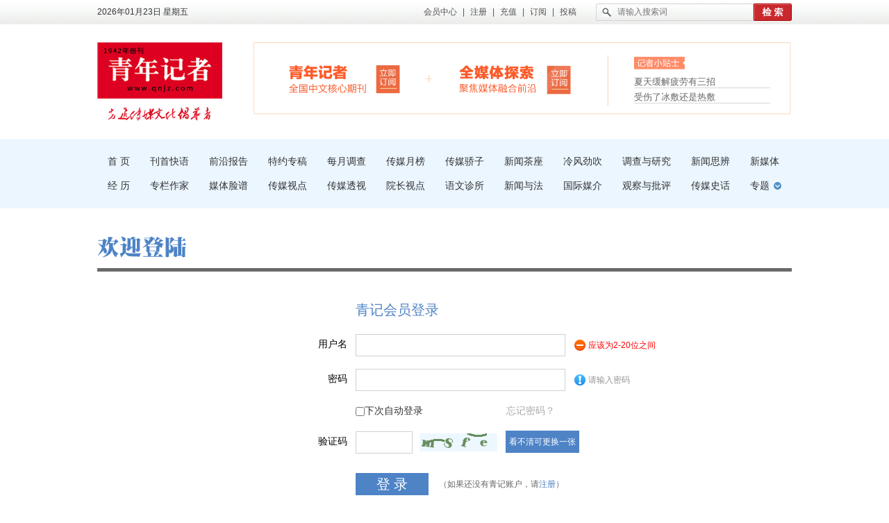

--- FILE ---
content_type: text/html; charset=utf-8
request_url: http://www.qnjz.com/index.php?m=member&c=index&a=login&forward=http%3A%2F%2Fwww.qnjz.com%2Findex.php%3Fm%3Dcontent%26c%3Dreadpoint%26allow_visitor%3Dfb56FS463Hdq6uuggmqEWrWm_LGAcBwcSkI6BNktWuE3Vf1onUdVH4F_Jg%26http_referer%3Dhttp%253A%252F%252Fwww.qnjz.com%252Findex.php%253Fm%253Dcontent%2526c%253Dindex%2526a%253Dshow%2526catid%253D47%2526id%253D35708%26forward%3Dhttp%253A%252F%252Fwww.qnjz.com%252Findex.php%253Fm%253Dcontent%2526c%253Dindex%2526a%253Dshow%2526catid%253D47%2526id%253D35708
body_size: 5743
content:
<!DOCTYPE HTML>
<html>
<head>
	<meta http-equiv="Content-Type" content="text/html; charset=utf-8" />
	<title>青年记者</title>
	<meta http-equiv="X-UA-Compatible" content="IE=edge" />
	<meta name="keywords" content="">
	<meta name="description" content="">
	<link href="/statics/images/qnjz/globle.css?s=1" rel="stylesheet" type="text/css" />
	<link href="/statics/images/qnjz/css.css?s=1" rel="stylesheet" type="text/css" />
	<script type="text/javascript" src="/statics/js/jquery.min.js"></script>
	<script type="text/javascript" src="/statics/js/jquery.sgallery.js"></script>
</head>
<body>


	<div id="top" class="wrapper">
		<div class="w1000">
			<div class="left">2026年01月23日  星期五</div>
			<div class="right">
				<div class="links"><a href="/index.php?m=member&c=index" target="_top">会员中心</a>|<a href="/index.php?m=member&c=index&a=register&siteid=1" target="_blank">注册</a>|<a href="/index.php?m=pay&c=deposit&a=pay">充值</a>|<a href="http://www.qnjz.com/index.php?m=content&c=index&a=lists&catid=40">订阅</a>|<a href="/html/about/tg/index.html">投稿</a></div>
				<div class="search">
					<form action="http://www.qnjz.com/index.php" method="get" target="_blank">
						<input type="hidden" name="m" value="search"/>
						<input type="hidden" name="c" value="index"/>
						<input type="hidden" name="a" value="init"/>
						<input type="hidden" name="typeid" value="1" id="typeid"/>
						<input type="hidden" name="siteid" value="1" id="siteid"/>
						<input type="text" class="text" name="q" id="q" placeholder="请输入搜索词" style="outline:0;" /><input type="submit" value="" class="sub" />
						<div class="clear"></div>
					</form>

				</div>
				<div class="clear"></div>
			</div>
			<div class="clear"></div>
		</div>
	</div>


	<div class="blank25"></div>


	<div id="header" class="wrapper">
		<div class="w1000">
			<div class="left"><a href="/" target="_self"><img src="/statics/images/qnjz/images/header-left.gif" /></a></div>
			<div class="right">
				<a href="index.php?m=content&c=index&a=lists&catid=70" class="jzts"></a>
								<div id="ul1">
					<ul>
																		<li><a href="http://www.qnjz.com/index.php?m=content&c=index&a=show&catid=70&id=31953">眼白变红或是结膜下出血</a></li>
																								<li><a href="http://www.qnjz.com/index.php?m=content&c=index&a=show&catid=70&id=31876">&ldquo;枝桠&rdquo;&ldquo;树桠&rdquo;宜写成&ldquo;枝...</a></li>
																								<li><a href="http://www.qnjz.com/index.php?m=content&c=index&a=show&catid=70&id=31875">夏天缓解疲劳有三招</a></li>
																																																					</ul>
				</div>
				<div id="ul2">
					<ul>
																																																						<li><a href="http://www.qnjz.com/index.php?m=content&c=index&a=show&catid=70&id=31874">护腰，摆脱六大坏习惯</a></li>
																								<li><a href="http://www.qnjz.com/index.php?m=content&c=index&a=show&catid=70&id=31748">受伤了冰敷还是热敷</a></li>
																								<li><a href="http://www.qnjz.com/index.php?m=content&c=index&a=show&catid=70&id=31747">白内障治疗的误区</a></li>
																	</ul>
				</div>
							</div>
			<div class="clear"></div>
			<div class="logo">
				<a href="/index.php?m=content&c=index&a=lists&catid=40">
					<img src="/statics/images/qnjz/images/qnjz1.gif" />
				</a>
				<a href="/index.php?m=content&c=index&a=lists&catid=57">
					<img src="/statics/images/qnjz/images/qnjz2.gif" />
				</a>
			</div>
		</div>
	</div>
	<script type="text/javascript">
		function qnjzRoll(){
			var i=0;
			var roll=['ul1','ul2'];
			function Roll(id){
				var oDiv=document.getElementById(id);
				var oUL=oDiv.getElementsByTagName('ul')[0];
				var oLI=oUL.getElementsByTagName('li');
				//console.log(oUL.style.marginTop);
				
				var time=setInterval(
					function(){
						oUL.style.marginTop=oUL.offsetTop-2+'px';
						if(parseInt(oUL.style.marginTop)<-44)oUL.style.marginTop=12+'px';
						if(parseInt(oUL.style.marginTop)%22==0){

							clearInterval(time);
						}
					},100
					);
			}
			Roll(roll[i++%2]);
			setInterval(function(){
				var n=i++%2;
				Roll(roll[n])
			},3000);
		}
		qnjzRoll();

		var isLogin='';
	</script>

	<div class="blank25"></div>


	<div id="nav" class="wrapper">
		<div class="w1000">

			<p><a href="http://www.qnjz.com">首 页</a><a href="/index.php?m=content&c=index&a=lists&catid=6">刊首快语</a><a href="/index.php?m=content&c=index&a=lists&catid=7">前沿报告</a><a href="/index.php?m=content&c=index&a=lists&catid=8">特约专稿</a><a href="/index.php?m=content&c=index&a=lists&catid=9">每月调查</a><a href="/index.php?m=content&c=index&a=lists&catid=10">传媒月榜</a><a href="/index.php?m=content&c=index&a=lists&catid=11">传媒骄子</a><a href="/index.php?m=content&c=index&a=lists&catid=12">新闻茶座</a><a href="/index.php?m=content&c=index&a=lists&catid=13">冷风劲吹</a><a href="/index.php?m=content&c=index&a=lists&catid=14">调查与研究</a><a href="/index.php?m=content&c=index&a=lists&catid=15">新闻思辨</a><a href="/index.php?m=content&c=index&a=lists&catid=16">新媒体</a></p>
			<div class="w1001"><a href="/index.php?m=content&c=index&a=lists&catid=17">经 历</a><a href="/index.php?m=content&c=index&a=lists&catid=18">专栏作家</a><a href="/index.php?m=content&c=index&a=lists&catid=19">媒体脸谱</a><a href="/index.php?m=content&c=index&a=lists&catid=20">传媒视点</a><a href="/index.php?m=content&c=index&a=lists&catid=21">传媒透视</a><a href="/index.php?m=content&c=index&a=lists&catid=63">院长视点</a><a href="/index.php?m=content&c=index&a=lists&catid=23">语文诊所</a><a href="/index.php?m=content&c=index&a=lists&catid=24">新闻与法</a><a href="/index.php?m=content&c=index&a=lists&catid=25">国际媒介</a><a href="/index.php?m=content&c=index&a=lists&catid=26">观察与批评</a><a href="/index.php?m=content&c=index&a=lists&catid=27">传媒史话</a><a href="/index.php?m=content&c=index&a=lists&catid=56" style="margin-right:0;">专题</a><a href="javascript:;" class="icon1" id="menu"></a><div id="menuDrop">
				<a href="/index.php?m=content&c=index&a=lists&catid=41">传媒教育</a>
				<a href="/index.php?m=content&c=index&a=lists&catid=42">理论视野</a>
				<a href="/index.php?m=content&c=index&a=lists&catid=43">新闻实践</a>
				<a href="/index.php?m=content&c=index&a=lists&catid=44">采编技法</a>
				<a href="/index.php?m=content&c=index&a=lists&catid=49">面对面</a>
				<a href="/index.php?m=content&c=index&a=lists&catid=45">广电视听</a>
				<a href="/index.php?m=content&c=index&a=lists&catid=46">传媒个案</a>
				<a href="/index.php?m=content&c=index&a=lists&catid=47">经营方略</a>
				<a href="/index.php?m=content&c=index&a=lists&catid=48">书评书讯</a>
				<a href="/index.php?m=content&c=index&a=lists&catid=50">名家风范</a>
				<a href="/index.php?m=content&c=index&a=lists&catid=51">读新闻传播学书</a>
				<a href="/index.php?m=content&c=index&a=lists&catid=52">危机传播管理</a>
			</div></div>
		</div>
	</div>
	<script type="text/javascript">

		var timeout;
		function menuTogg(){
			timeout=setTimeout(
				function(){
					$('#menuDrop').hide();
				},500
				);
		}
		$('#menu').mouseover(
			function(){
				clearTimeout(timeout);
				$('#menuDrop').show();
			}
			);
		$('#menuDrop').mouseover(
			function(){
				clearTimeout(timeout);
			}
			);
		$('#menu').mouseout(menuTogg);
		$('#menuDrop').mouseout(menuTogg);
		$('#wxqrcode').mouseover(
			function(e){
				$('.wxqrcode').show();
			}
			);
		$('#wxqrcode').mouseout(
			function(e){
				$('.wxqrcode').hide();
			}
			);
	</script><title>青年记者-注册</title>
<script type="text/javascript" src="/statics/js/cookie.js"></script>
<script type="text/javascript" src="/statics/js/member_qnjz.js"></script>
<script type="text/javascript" src="/statics/js/formvalidator.js" charset="UTF-8"></script>
<script type="text/javascript" src="/statics/js/formvalidatorregex.js" charset="UTF-8"></script>
<script type="text/javascript" src="/statics/js/dialog.js"></script>
<link href="/statics/css/reset.css" rel="stylesheet" type="text/css" />
<link href="/statics/css/dialog_simp.css" rel="stylesheet" type="text/css" />
<link href="/statics/css/table_form.css" rel="stylesheet" type="text/css" />
<script type="text/javascript" src="/statics/js/formvalidator.js" charset="UTF-8"></script>
<script type="text/javascript" src="/statics/js/formvalidatorregex.js" charset="UTF-8"></script>
<script language="JavaScript">
	<!--
	$(function(){
		$.formValidator.initConfig({autotip:true,formid:"myform",onerror:function(msg){}});
		$("#username").formValidator({onshow:"请输入用户名",onfocus:"应该为2-20位之间"}).inputValidator({min:2,max:20,onerror:"应该为2-20位之间"}).regexValidator({regexp:"ps_username",datatype:"enum",onerror:"用户名格式错误"});
		$("#password").formValidator({onshow:"请输入密码",onfocus:"密码应该为6-20位之间"}).inputValidator({min:6,max:20,onerror:"密码应该为6-20位之间"});

	});
//-->
</script>

<link href="/statics/css/dialog_simp.css" rel="stylesheet" type="text/css" />
<style type="text/css">
	.submit,.pass-logo a,.form-login .input label,.item span{display:inline-block;zoom:1;*display:inline;}
	.blue,.blue a{color:#377abe}
	.log{line-height:24px; height:24px;float:right; font-size:12px}
	.log span{color:#ced9e7}
	.log a{color:#049;text-decoration: none;}
	.log a:hover{text-decoration: underline;}
	
	.form-login{ width:440px; padding-left:40px}
	.form-login h2{font-size:25px;color:#494949;border-bottom: 1px dashed #CCC;padding-bottom:3px; margin-bottom:10px}
	.form-login .input{ padding:7px 0}
	.form-login .input label{ width:84px;font-size:14px; color:#888; text-align:right}
	.take,.reg{padding:0 0 0 84px}
	.take .submit{ margin-top:10px}
	.form-login .hr{background: url(/statics/images/member/line.png) no-repeat left center; height:50px;}
	.form-login .hr hr{ display:none}

	.submit{padding-left:3px}
	.submit,.submit input{ background: url(/statics/images/member/but.png) no-repeat; height:29px;cursor:hand;}
	.submit input{background-position: right top; border:none; padding:0 10px 0 7px; font-size:14px}
	.reg{ color:#666; line-height:24px}
	.reg .submit{background-position: left -35px; height:35px}
	.reg .submit input{background-position: right -35px; font-weight:700; color:#fff; height:35px}

	.col-1{position:relative; float:right; border:1px solid #c4d5df; zoom:1;background: url(/statics/images/member/member_title.png) repeat-x; width:310px; margin: auto; height:304px}
	.col-1 span.o1,
	.col-1 span.o2,
	.col-1 span.o3,
	.col-1 span.o4{position:absolute;width:3px;height:3px; overflow:hidden;background: url(/statics/images/fillet.png) no-repeat}
	.col-1 span.o1{background-position: left -6px; top:-1px; left:-1px}
	.col-1 span.o2{background-position: right -6px; top:-1px; right:-1px}
	.col-1 span.o3{background-position: left -9px; bottom:-1px; left:-1px}
	.col-1 span.o4{background-position: right -9px; bottom:-1px; right:-1px;}
	.col-1 .title{color:#386ea8; padding:5px 10px 3px}
	.col-1 div.content{padding:0px 10px 10px}
	.col-1 div.content h5{background: url(/statics/images/member/ext-title.png) no-repeat 2px 10px; height:34px}
	.col-1 div.content h5 strong{ visibility: hidden}
	.pass-logo{ margin:auto; width:261px; padding-top:15px}
	.pass-logo p{border-top: 1px solid #e1e4e8; padding-top:15px}
	.item{padding:10px 0; vertical-align:middle; margin-bottom:10px}
	.item span{ color:#8c8686}
	.login-list li{ float:left;height:26px; margin-bottom:14px;width:123px;background:url(/statics/images/member/mbg.png) no-repeat}
	.login-list li a{ display:block;background-repeat:no-repeat; background-position:6px 5px;height:26px; padding-left:36px; line-height:26px}
	.login-list li a:hover{text-decoration: none;}
	#reg .topic{
		padding-bottom:15px;
		border-bottom:5px solid #6a6a6a;
	}

	#reg .topic span{
		float:left;
	}

	#reg .topic .qq{
		float:right;
		display:inline;
		margin:10px 70px 0px 0px;
	}

	#login .topic{
		padding-bottom:15px;
		border-bottom:5px solid #6a6a6a;
	}

	#login .topic span{
		float:left;
	}

	#login .topic .qq{
		float:right;
		display:inline;
		margin:10px 70px 0px 0px;
	}

	#reg form{
		margin:60px 0px 0px 90px;
	}

	#login form{
		margin:40px 0px 0px 260px;
	}

	.form2 p{
		margin-bottom:18px;
	}

	.form2 p span{
		display:inline-block;
		text-align:right;
		font-size:14px;
		color:#000;
		width:100px;
	}

	.form2 p .text{
		margin-left:12px;
		padding:0px 5px;
		border:1px solid #d0d0d0;
		width:290px;
		height:30px;
		line-height:30px;
	}

	.form2 p .w1{
		width:290px;
	}

	.form2 p .w2{
		width:70px;
	}

	.form2 p label{
		color:#666;
		margin-left:12px;
	}

	.form2 p #code_img{
		display:inline;
		vertical-align:middle;
		margin-left:10px;
	}

	.form2 p .change{
		margin-left:12px;
		display:inline-block;
		background:#4e83c6;
		color:#fff;
		height:32px;
		line-height:32px;
		padding:0px 5px;
	}

	.form2 .btn{
		margin:0px 0px 0px 112px;
		padding-top:10px;
		background: #FFF;
	}

	.form2 .btn input{
		border:none;
		background:#4e83c6;
		height:32px;
		width:105px;
		color:#fff;
		font-size:20px;
		font-family:"Microsoft Yahei","黑体";
		cursor:pointer;
	}

	.form2 .btn label{
		margin-left:15px;
	}

	.form2 .btn label a{
		color:#4e83c6;
	}

	.form2 h3{
		font-size:20px;
		line-height:30px;
		font-family:"Microsoft Yahei","黑体";
		font-weight:normal;
		color:#4e83c6;
		margin:0px 0px 20px 112px;
	}

	.form2 .next{
		padding-left:112px;
		font-size:14px;
	}

	.form2 .forget{
		margin-left:120px;
		color:#aaa;
	}

</style>
<div class="blank40"></div>
<div class="w1000">
	<div id="login">
		<div class="topic">
			<span><img src="/statics/images/qnjz/images/login-topic.gif" alt="欢迎登陆" /></span>
			<!-- <a href="#" class="qq"><img src="/statics/images/qnjz/images/qq.gif" alt="QQ登录" /></a> -->
			<div class="clear"></div>
		</div>
		<form class="form2" method="post" action="" onsubmit="save_username();" id="myform" name="myform">
			<h3>青记会员登录</h3>
			<p><span>用户名</span><input type="text" id="username" name="username" class="text w1" /></p>
			<p><span>密码</span><input type="password" id="password" name="password" class="text w1" /></p>
			<p class="next"><input type="checkbox" name="cookietime" value="2592000" id="cookietime">下次自动登录<a href="index.php?m=member&c=index&a=public_get_password_type&siteid=1" class="forget">忘记密码？</a></p>
			<p><span>验证码</span><input type="text" id="code" name="code" class="text w2" /><img id='code_img' onclick='this.src=this.src+"&"+Math.random()' src='http://www.qnjz.com/api.php?op=checkcode&code_len=4&font_size=14&width=120&height=26&font_color=&background='><a href="javascript:;" onclick="changeCode(this);" class="change">看不清可更换一张</a></p>
			<p class="btn"><input type="submit" name="dosubmit" id="dosubmit" value="登 录" /><label>（如果还没有青记账户，请<a href="index.php?m=member&c=index&a=register&siteid=1">注册</a>）</label></p>
		</form>
	</div>
</div>



<script language="JavaScript">
	<!--

	$(function(){
		$('#username').focus();
	})

	function save_username() {
		if($('#cookietime').attr('checked')) {
			var username = $('#username').val();
			setcookie('username', username, 3);
		} else {
			delcookie('username');
		}
	}
	var username = getcookie('username');
	if(username != '' && username != null) {
		$('#username').val(username);
		$('#cookietime').attr('checked',true);
	}
	function show_login(site) {
		if(site == 'sina') {
			art.dialog({lock:false,title:'用新浪账号登录',id:'protocoliframe', iframe:'index.php?m=member&c=index&a=public_sina_login',width:'500',height:'310',yesText:'关闭'}, function(){
			});
		} else if(site == 'snda') {
			art.dialog({lock:false,title:'用盛大连接登录',id:'protocoliframe', iframe:'index.php?m=member&c=index&a=public_snda_login',width:'500',height:'310',yesText:'关闭'}, function(){
			});
		} else if(site == 'qq') {
			art.dialog({lock:false,title:'用腾讯微博帐号登录',id:'protocoliframe', iframe:'index.php?m=member&c=index&a=public_qq_login',width:'500',height:'310',yesText:'关闭'}, function(){
			});
		}
	}

function changeCode(oThis){//add by lenir
	var img=$('#code_img').get(0);
	img.src=img.src+"&"+Math.random();
}
//-->
</script>

<div id="footer" class="w1000" style="position: relative;">
<div style="position:absolute;width:130px;height:50px;left:80px;top:130px;">
<!--可信网站LOGO安装开始-->
<script id="kXScript" type="text/javascript" src="https://kxlogo.knet.cn/seallogo.dll?sn=e19042937010077838i2ry000000&h=47"></script>
<!--可信网站LOGO安装结束-->
</div>
	<div class="blank30"></div>

	<div id="layout4">
		<div class="title">友情链接</div>
		<div class="content">
			<ul>
												<li><a href="http://www.dzwww.com/" title="大众网" target="_blank">大众网</a></li>
								<li><a href="http://media.people.com.cn/" title="人民网传媒" target="_blank">人民网传媒</a></li>
								<li><a href="http://www.xinhuanet.com/newmedia/ " title="新华网传媒" target="_blank">新华网传媒</a></li>
								<li><a href="http://www.gapp.gov.cn/" title="国家新闻出版署" target="_blank">国家新闻出版署</a></li>
								<li><a href="http://www.chinaxwcb.com/" title="中国新闻出版网" target="_blank">中国新闻出版网</a></li>
								<li><a href="http://www.xinhuanet.com/zgjx/index.htm" title="中国记协网" target="_blank">中国记协网</a></li>
								<li><a href="http://www.cjr.org/" title="哥伦比亚新闻评论" target="_blank">哥伦比亚新闻评论</a></li>
								<li><a href="http://www.ajr.org/" title="美国新闻评论" target="_blank">美国新闻评论</a></li>
												<div class="clear"></div>
			</ul>
		</div>
		<div class="clear"></div>
	</div>	<p><a href="/index.php?m=content&c=index&a=lists&catid=2">杂志简介</a> -<a href="/index.php?m=content&c=index&a=lists&catid=55">网站简介</a> - <a href="/index.php?m=content&c=index&a=lists&catid=3">联系方式</a> - <a href="/index.php?m=content&c=index&a=lists&catid=4">版权声明</a> - <a href="/index.php?m=content&c=index&a=lists&catid=5">投稿信箱</a> - <a href="/index.php?m=content&c=index&a=lists&catid=38">意见反馈</a></p>
	<p>Copyright&copy; 2001-2015&nbsp;&nbsp;qnjz.com All Right Reserved </p>
	<p>转载需注明来源和作者，未经许可，禁止进行转载、摘编</p>
	<p><a href="https://beian.miit.gov.cn/#/Integrated/index" target="_blank">鲁ICP备11011784号-2</p>
	<script>
		var _hmt = _hmt || [];
		(function() {
			var hm = document.createElement("script");
			hm.src = "//hm.baidu.com/hm.js?341f587f016030c45cbe743b35fdc535";
			var s = document.getElementsByTagName("script")[0]; 
			s.parentNode.insertBefore(hm, s);
		})();
	</script>
	
	<script>
		(function(){
			var bp = document.createElement('script');
			bp.src = '//push.zhanzhang.baidu.com/push.js';
			var s = document.getElementsByTagName("script")[0];
			s.parentNode.insertBefore(bp, s);
		})();
	</script>
</div>

--- FILE ---
content_type: text/css
request_url: http://www.qnjz.com/statics/css/table_form.css
body_size: 2270
content:
body fieldset{border:1px solid #D8D8D8; padding:10px;}
body fieldset legend{padding:3px 8px;font-weight:700;border:1px solid #D8D8D8;background-color: #F9F9F9;}
body fieldset.blue{border:1px solid #dce3ed}
body fieldset.blue legend{padding:3px 8px;font-weight:700;color:#347add; background:none; border:none}
.picBut {background:url("../images/admin_img/picBnt.png") no-repeat 0 -28px;color:#FFF;float:left; text-align:center;font-weight:700;height:28px;line-height:26px;*line-height:30px;margin-right:10px;width:75px}
.picBut a{color:#fff;text-decoration: none; width:75px; height:28px;display:inline-block;zoom:1;*display:inline;}

.table-list td,.table-list th{padding-left:12px}
.table-list thead th{ height:30px; background:#eef3f7; border-bottom:1px solid #d5dfe8; font-weight:normal}
.table-list tbody td,.table-list .btn{border-bottom: #eee 1px solid; padding-top:5px; padding-bottom:5px}
div.btn{background:#f6f6f6; padding:6px 12px 0 12px; height:30px;line-height:30px}
.table-list tr:hover,.table-list table tbody tr:hover{ background:#fbffe4}
.nHover tr:hover,.nHover tr:hover td{ background:none}
.table-list .input-text-c{ padding:0; height:18px}
.input-text-c{border:1px solid #A7A6AA;height:18px;padding:2px 0 0; text-align:center}
.td-line{border:1px solid #eee}
.td-line td,.td-line th{border:1px solid #eee}
.button{background:#ddd;height:24px; border-top:0;border-left:0; border-bottom:1px solid #666; border-right:1px solid #666; padding:3px 6px; margin-right:5px}
.table-list tr.on,.table-list tr.on td,.table-list tr.on th,.table-list td.on,.table-list th.on{background:#fdf9e5;}
a.close-own{background: url(../images/cross.png) no-repeat left 3px; display:block; width:16px; height:16px;position: absolute;outline:none;right:7px; top:8px; text-indent:200px; overflow: hidden}
a.close-own:hover{background-position: left -46px}
/*通用表单*/
.common-form{}
.common-form div.contentWrap{padding-right:20px}
.common-form ul li{color:#444; clear:both; vertical-align:middle}
.common-form ul li span.text{width:60px}
.common-form .set{border:1px dashed #e0e7ed;zoom:1; background:#f2f7fb; padding:10px; font-size:12px; margin-bottom:10px}
.common-form .set table td,.common-form .set table th{padding-left:12px}
.common-form .set table th{font-weight:normal; text-align:left;padding:0 8px}
.common-form .set table td{ padding:3px 0 3px 5px}
.common-form .set table td.y-bg{background: url(../images/admin_img/set_y_line.png) repeat-y right top}
.common-form .set table td input{ background-image:none; height:18px; font-size:12px}
.input-text,.measure-input,textarea,input.date,input.endDate,.input-focus{border:1px solid #A7A6AA;height:18px;margin:0 5px 0 0;padding:2px 0 2px 5px;border: 1px solid #d0d0d0;background: #FFF url(../images/admin_img/input.png) repeat-x; font-family: Verdana, Geneva, sans-serif,"宋体";font-size:12px;}
.input-focus{background: #FFF url(../images/admin_img/input_focus.png) repeat-x; border-color:#afcee6;font-size:12px;}
input.date,input.endDate{background: #fff url(../images/admin_img/input_date.png) no-repeat right 3px; padding-right:18px;font-size:12px;}
textarea,textarea.input-text,textarea.input-focus{font-size:12px;height:auto; padding:5px; margin:0;}
select{ vertical-align:middle;background:none repeat scroll 0 0 #F9F9F9;border-color:#666666 #CCCCCC #CCCCCC #666666;border-style:solid;border-width:1px;color:#333;padding:2px;}
.search-form{ margin-bottom:10px}
/*表格表单*/
.table_form{font-size:12px}
.table_form td{padding-left:12px}
.table_form th{font-weight:normal; text-align:right;padding-right:10px; color:#777}
.table_form td label{ vertical-align:middle}
.table_form td,.table_form th{padding:4px 0 4px 8px}
.table_form tbody td,.table_form tbody th{border-bottom:1px solid #eee; }
.colorpanel tbody td,.colorpanel tbody th{ padding:0;border-bottom: none;}
/*select美化*/
.js ul.newList {left:-9999px;}
ul.newList * {margin:0; padding:0;}
ul.newList {margin:0; padding:0; list-style:none; color:#000; background:#fff; position:absolute;  border:1px solid #ccc; top:22px; left:0; overflow:auto; z-index:9999;}
.newListSelected {color:#000; height:22px; padding:4px 0 0 6px; float:left; background:url(../images/select-bg.png) no-repeat right 0; border-left:1px solid #dfdfdf}
.newListSelected span {display:block;}
ul.newList li a {padding:3px 8px;display:block;text-decoration: none;}
.selectedTxt {overflow:hidden; height:16px; padding:0 23px 0 0;}
.measure-input {background:url("../images/ruler.gif") repeat-x scroll 0 9px transparent}
.hiLite {background:#e0ebf4!important; color:#444!important;}
.newListHover {background:#f2f7fb!important; color:#000!important; cursor:default;}
.newListSelHover, .newListSelFocus {background-position:right -26px; cursor:default;}
.newListOptionTitle {font-weight:bold;}
.newListOptionTitle ul {margin:3px 0 0;}
.newListOptionTitle li {font-weight:normal; border-left:1px solid #ccc;}

/*表单验证*/
.onShow,.onFocus,.onError,.onCorrect,.onLoad,.onTime{display:inline-block;display:-moz-inline-stack;zoom:1;*display:inline; vertical-align:middle;background:url(../images/msg_bg.png) no-repeat;	color:#444;line-height:18px;padding:2px 10px 2px 23px; margin-left:10px;_margin-left:5px}
.onShow{background-position:3px -147px;border-color:#40B3FF;color:#959595}
.onFocus{background-position:3px -147px;border-color:#40B3FF;}
.onError{background-position:3px -47px;border-color:#40B3FF; color:red}
.onCorrect{background-position:3px -247px;border-color:#40B3FF;}
.onLamp{background-position:3px -200px}
.onTime{background-position:3px -1356px}

/*联动菜单*/
.linkage-menu{height:200px; overflow-y:auto; padding:0 4px}
.linkage-menu h6{ border-bottom:1px solid #e2ecee; padding:2px 0 3px; margin-bottom:5px}
.linkage-menu h6 a.rt{ font-weight:normal; font-family:'宋体';color:#377abe}
.linkage-menu div.menu a{width:74px; line-height:22px;text-decoration: none; padding-left:4px; overflow:hidden; height:22px}
.linkage-menu div.menu a:hover{ background:#d9e4ed; color:#377abe}
div#areaid{border:1px solid #A7A6AA;height:18px;margin:0 5px 0 0;padding:2px 5px 2px;border: 1px solid #d0d0d0;background: #FFF url(../images/admin_img/input.png) repeat-x; position:relative; top:-2px;*top:2px;}

.picList li{ padding:0 0 8px}
.display {display:none}

/**视频上传**/
.tbsa{}
.tbsa li{float:left; width:25%; margin:8px 0px;padding-top:6px;}
.tbsa li.ac{background-color:#EFEFEF;}
.r1{width:132px; margin-left:auto; margin-right:auto; overflow:hidden;}
.r1 img{display:block; box-shadow: 0 0 2px #EFEFEF;}
.r1 h6{height:26px; line-height:26px; overflow:hidden;font-weight: 100; color:#666;}
.r2 input{width:2em;}
.r2 .l{float:left; color:#666;}
.r2 .l label{margin-right:2px;}
.r2 .r{float:right;}
.tbb{border-left:1px solid #eee;border-right:1px solid #eee; margin-bottom:8px;}

/*20121207*/
.common-form .tpl_style{}
.common-form .tpl_style li{float:left; margin-right:10px; clear: none; border: 1px solid #ddd; background-color: #F5FAFE; padding:4px 12px; cursor: pointer;}
.common-form .tpl_style li.ac{border:1px solid #639DCF;}

--- FILE ---
content_type: application/javascript
request_url: http://www.qnjz.com/statics/js/member_qnjz.js
body_size: 1725
content:
/**
 * 会员中心公用js
 *
 */

/**
 * 隐藏html element
 */
function hide_element(name) {
	$('#'+name+'').fadeOut("slow");
}

/**
 * 显示html element
 */
function show_element(name) {
	$('#'+name+'').fadeIn("slow");
}
/**
 * url跳转
 */
function redirect(url) {
	if(url.indexOf('://') == -1 && url.substr(0, 1) != '/' && url.substr(0, 1) != '?') url = $('base').attr('href')+url;
	location.href = url;
}


function thumb_images(uploadid,returnid) {
	var d = window.top.art.dialog({id:uploadid}).data.iframe;
	var in_content = d.$("#att-status").html().substring(1);
	if(in_content=='') return false;
	if($('#'+returnid+'_preview').attr('src')) {
		$('#'+returnid+'_preview').attr('src',in_content);
	}
	$('#'+returnid).val(in_content);
}
function change_images(uploadid,returnid){
	var d = window.top.art.dialog({id:uploadid}).data.iframe;
	var in_content = d.$("#att-status").html().substring(1);
	var str = $('#'+returnid).html();
	var contents = in_content.split('|');
	$('#'+returnid+'_tips').css('display','none');
	$.each( contents, function(i, n) {
		var ids = parseInt(Math.random() * 10000 + 10*i); 
		str += "<div id='image"+ids+"'><input type='text' name='"+returnid+"_url[]' value='"+n+"' style='width:360px;' ondblclick='image_priview(this.value);' class='input-text'> <input type='text' name='"+returnid+"_alt[]' value='图片说明"+(i+1)+"' style='width:100px;' class='input-text' onfocus=\"if(this.value == this.defaultValue) this.value = ''\" onblur=\"if(this.value.replace(' ','') == '') this.value = this.defaultValue;\"> <a href=\"javascript:remove_div('image"+ids+"')\">移除</a> </div><div class='bk10'></div>";
		});
	$('#'+returnid).html(str);
}
function image_priview(img) {
	window.top.art.dialog({title:'图片查看',fixed:true, content:'<img src="'+img+'" />',id:'image_priview',time:5});
}

function remove_div(id) {
	$('#'+id).html(' ');
}

function select_catids() {
	$('#addbutton').attr('disabled',false);

}

//商业用户会添加 num，普通用户默认为5
function transact(update,fromfiled,tofiled, num) {
	if(update=='delete') {
		var fieldvalue = $('#'+tofiled).val();

		$("#"+tofiled+" option").each(function() {
		   if($(this).val() == fieldvalue){
			$(this).remove();
		   }
		});
	} else {
		var fieldvalue = $('#'+fromfiled).val();
		var have_exists = 0;
		var len = $("#"+tofiled+" option").size();
		if(len>=num) {
			alert('最多添加 '+num+' 项');
			return false;
		}
		$("#"+tofiled+" option").each(function() {
		   if($(this).val() == fieldvalue){
			have_exists = 1;
			alert('已经添加到列表中');
			return false;
		   }
		});
		if(have_exists==0) {
			obj = $('#'+fromfiled+' option:selected');
			text = obj.text();
			text = text.replace('│', '');
			text = text.replace('├ ', '');
			text = text.replace('└ ', '');
			text = text.trim();
			fieldvalue = "<option value='"+fieldvalue+"'>"+text+"</option>"
			$('#'+tofiled).append(fieldvalue);
			$('#deletebutton').attr('disabled','');
		}
	}
}

function omnipotent(id,linkurl,title,close_type,w,h) {
	if(!w) w=700;
	if(!h) h=500;
	art.dialog({id:id,iframe:linkurl, title:title, width:w, height:h, lock:true},
	function(){
		if(close_type==1) {
			art.dialog({id:id}).close()
		} else {
			var d = art.dialog({id:id}).data.iframe;
			var form = d.document.getElementById('dosubmit');form.click();
		}
		return false;
	},
	function(){
			art.dialog({id:id}).close()
	});void(0);
}

String.prototype.trim = function() {
	var str = this,
	whitespace = ' \n\r\t\f\x0b\xa0\u2000\u2001\u2002\u2003\u2004\u2005\u2006\u2007\u2008\u2009\u200a\u200b\u2028\u2029\u3000';
	for (var i = 0,len = str.length; i < len; i++) {
		if (whitespace.indexOf(str.charAt(i)) === -1) {
			str = str.substring(i);
			break;
		}
	}
	for (i = str.length - 1; i >= 0; i--) {
		if (whitespace.indexOf(str.charAt(i)) === -1) {
			str = str.substring(0, i + 1);
			break;
		}
	}
	return whitespace.indexOf(str.charAt(0)) === -1 ? str : '';
}

--- FILE ---
content_type: application/javascript
request_url: http://www.qnjz.com/statics/js/formvalidatorregex.js
body_size: 1753
content:
var regexEnum = 
{
	intege:"^-?[1-9]\\d*$",					//整数
	intege1:"^[1-9]\\d*$",					//正整数
	intege2:"^-[1-9]\\d*$",					//负整数
	num:"^([+-]?)\\d*\\.?\\d+$",			//数字
	num1:"^[1-9]\\d*|0$",					//正数（正整数 + 0）
	num2:"^-[1-9]\\d*|0$",					//负数（负整数 + 0）
	decmal:"^([+-]?)\\d*\\.\\d+$",			//浮点数
	decmal1:"^[1-9]\\d*.\\d*|0.\\d*[1-9]\\d*$",　　	//正浮点数
	decmal2:"^-([1-9]\\d*.\\d*|0.\\d*[1-9]\\d*)$",　 //负浮点数
	decmal3:"^-?([1-9]\\d*.\\d*|0.\\d*[1-9]\\d*|0?.0+|0)$",　 //浮点数
	decmal4:"^[1-9]\\d*.\\d*|0.\\d*[1-9]\\d*|0?.0+|0$",　　 //非负浮点数（正浮点数 + 0）
	decmal5:"^(-([1-9]\\d*.\\d*|0.\\d*[1-9]\\d*))|0?.0+|0$",　　//非正浮点数（负浮点数 + 0）

	email:"^\\w+((-\\w+)|(\\.\\w+))*\\@[A-Za-z0-9]+((\\.|-)[A-Za-z0-9]+)*\\.[A-Za-z0-9]+$", //邮件
	color:"^[a-fA-F0-9]{6}$",				//颜色
	url:"^http[s]?:\\/\\/([\\w-]+\\.)+[\\w-]+([\\w-./?%&=]*)?$",	//url
	chinese:"^[\\u4E00-\\u9FA5\\uF900-\\uFA2D]+$",					//仅中文
	ascii:"^[\\x00-\\xFF]+$",				//仅ACSII字符
	zipcode:"^\\d{6}$",						//邮编
	mobile:"^(1)[0-9]{10}$",				//手机
	ip4:"^(25[0-5]|2[0-4]\\d|[0-1]\\d{2}|[1-9]?\\d)\\.(25[0-5]|2[0-4]\\d|[0-1]\\d{2}|[1-9]?\\d)\\.(25[0-5]|2[0-4]\\d|[0-1]\\d{2}|[1-9]?\\d)\\.(25[0-5]|2[0-4]\\d|[0-1]\\d{2}|[1-9]?\\d)$",	//ip地址
	notempty:"^\\S+$",						//非空
	picture:"(.*)\\.(jpg|bmp|gif|ico|pcx|jpeg|tif|png|raw|tga)$",	//图片
	rar:"(.*)\\.(rar|zip|7zip|tgz)$",								//压缩文件
	date:"^\\d{4}(\\-|\\/|\.)\\d{1,2}\\1\\d{1,2}$",					//日期
	qq:"^[1-9]*[1-9][0-9]*$",				//QQ号码
	tel:"^(([0\\+]\\d{2,3}-)?(0\\d{2,3})-)?(\\d{7,8})(-(\\d{3,}))?$",	//电话号码的函数(包括验证国内区号,国际区号,分机号)
	username:"^\\w+$",						//用来用户注册。匹配由数字、26个英文字母或者下划线组成的字符串
	letter:"^[A-Za-z]+$",					//字母
	letter_u:"^[A-Z]+$",					//大写字母
	letter_l:"^[a-z]+$",					//小写字母
	idcard:"^[1-9]([0-9]{14}|[0-9]{17})$",	//身份证
	ps_username:"^[\\u4E00-\\u9FA5\\uF900-\\uFA2D_\\w]+$", //中文、字母、数字 _
	password:"^[A-Za-z0-9-_()]+$"//密码
}

function isCardID(sId){ 
	var iSum=0 ;
	var info="" ;
	if(!/^\d{17}(\d|x)$/i.test(sId)) return "你输入的身份证长度或格式错误"; 
	sId=sId.replace(/x$/i,"a"); 
	if(aCity[parseInt(sId.substr(0,2))]==null) return "你的身份证地区非法"; 
	sBirthday=sId.substr(6,4)+"-"+Number(sId.substr(10,2))+"-"+Number(sId.substr(12,2)); 
	var d=new Date(sBirthday.replace(/-/g,"/")) ;
	if(sBirthday!=(d.getFullYear()+"-"+ (d.getMonth()+1) + "-" + d.getDate()))return "身份证上的出生日期非法"; 
	for(var i = 17;i>=0;i --) iSum += (Math.pow(2,i) % 11) * parseInt(sId.charAt(17 - i),11) ;
	if(iSum%11!=1) return "你输入的身份证号非法"; 
	return true;//aCity[parseInt(sId.substr(0,2))]+","+sBirthday+","+(sId.substr(16,1)%2?"男":"女") 
} 


//短时间，形如 (13:04:06)
function isTime(str)
{
	var a = str.match(/^(\d{1,2})(:)?(\d{1,2})\2(\d{1,2})$/);
	if (a == null) {return false}
	if (a[1]>24 || a[3]>60 || a[4]>60)
	{
		return false;
	}
	return true;
}

//短日期，形如 (2003-12-05)
function isDate(str)
{
	var r = str.match(/^(\d{1,4})(-|\/)(\d{1,2})\2(\d{1,2})$/); 
	if(r==null)return false; 
	var d= new Date(r[1], r[3]-1, r[4]); 
	return (d.getFullYear()==r[1]&&(d.getMonth()+1)==r[3]&&d.getDate()==r[4]);
}

//长时间，形如 (2003-12-05 13:04:06)
function isDateTime(str)
{
	var reg = /^(\d{1,4})(-|\/)(\d{1,2})\2(\d{1,2}) (\d{1,2}):(\d{1,2}):(\d{1,2})$/; 
	var r = str.match(reg); 
	if(r==null) return false; 
	var d= new Date(r[1], r[3]-1,r[4],r[5],r[6],r[7]); 
	return (d.getFullYear()==r[1]&&(d.getMonth()+1)==r[3]&&d.getDate()==r[4]&&d.getHours()==r[5]&&d.getMinutes()==r[6]&&d.getSeconds()==r[7]);
}